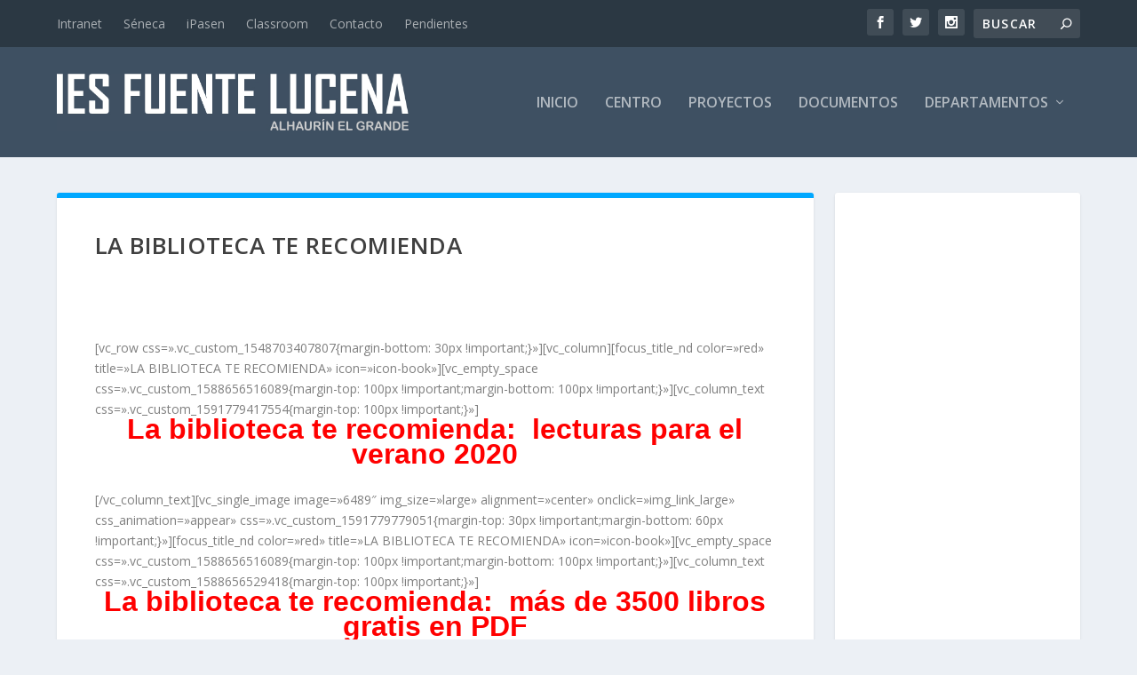

--- FILE ---
content_type: text/html; charset=UTF-8
request_url: https://iesfuentelucena.org/wp-content/themes/intranet-widget/calendario.php
body_size: 1298
content:
<div style="background-color:#F9F9F9;border-radius:5px;"><ul><li style="list-style-type:none"><a style="color:#000;display: inline-block;
		padding: 3px 0;
		color: rgba(0,0,0,.75);
		font-size: 14px;
		font-weight: 600;font:inherit" href= "#">FOTOGRAFÍA ORLA </a></br><small>21/01/2026</small></li><li style="list-style-type:none"><a style="color:#000;display: inline-block;
		padding: 3px 0;
		color: rgba(0,0,0,.75);
		font-size: 14px;
		font-weight: 600;font:inherit" href= "#">VIAJE A SIERRA NEVADA</a></br><small>22/01/2026</small></li><li style="list-style-type:none"><a style="color:#000;display: inline-block;
		padding: 3px 0;
		color: rgba(0,0,0,.75);
		font-size: 14px;
		font-weight: 600;font:inherit" href= "#">FOTOGRAFÍA ORLA</a></br><small>22/01/2026</small></li><li style="list-style-type:none"><a style="color:#000;display: inline-block;
		padding: 3px 0;
		color: rgba(0,0,0,.75);
		font-size: 14px;
		font-weight: 600;font:inherit" href= "#">VIAJE A SIERRA NEVADA</a></br><small>23/01/2026</small></li><li style="list-style-type:none"><a style="color:#000;display: inline-block;
		padding: 3px 0;
		color: rgba(0,0,0,.75);
		font-size: 14px;
		font-weight: 600;font:inherit" href= "#">INMERSIÓN CULTURAL EN PARÍS</a></br><small>08/02/2026</small></li></ul></div>